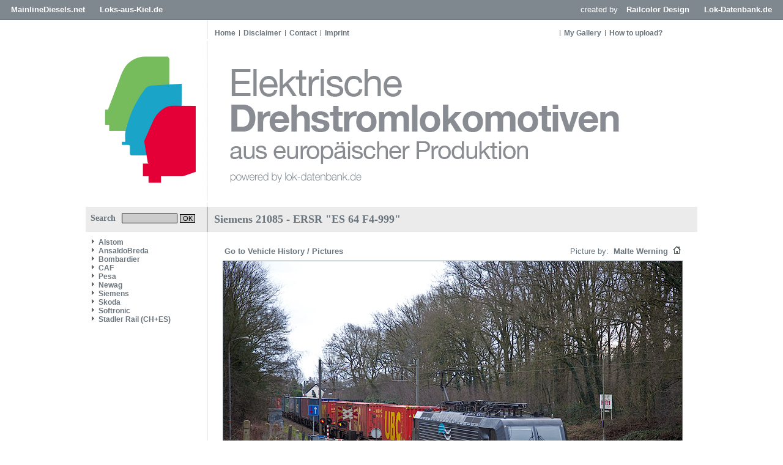

--- FILE ---
content_type: text/html
request_url: https://www.elektrolokarchiv.de/?nav=1402333&lang=1&file=siem_21085_03&action=image&position=
body_size: 2545
content:










<!DOCTYPE HTML PUBLIC "-//W3C//DTD HTML 4.01//EN"
       "https://www.w3.org/TR/html4/strict.dtd">
<html>
<head>
<title>Elektrische Lokomotiven aus europ&auml;ischer Produktion</title>

  <meta http-equiv="Content-Type" content="text/html; charset=UTF-8">
  <meta http-equiv="cache-control" content="no-cache">
  <meta http-equiv="pragma" content="no-cache">
  <meta http-equiv="Content-Language" content="de">
  <meta http-equiv="Content-Style-Type" content="text/css">
  <meta content="Trains and locomotive database and news portal about modern electric locomotives, made in Europe." name="description">
  <meta content="Trains, Train, Rail, Railways, Railroads, railway pictures, railway photos, bahnbilder, locomotives, cargo train, passenger train, German trains, German railways, Deutsche Bahn, freight train, EuroSprinter" name="keywords">
  <meta name="robots" content="index,follow">
  <meta content="global" name="distribution">
  <link rel="icon" href="/imgs/favicon.ico" type="image/ico">
  <link rel="alternate" type="application/rss+xml" title="Newsfeed" href="rss/rss.xml">
  <script src="https://www.google.com/recaptcha/api.js" async defer></script>
    <link href='css/default.css' type='text/css' rel='stylesheet'>
<link href='css/style.css' type='text/css' rel='stylesheet'>

<script language="JavaScript" src="js/scripts.js" type="text/javascript"></script>
<script language="javascript" type="text/javascript">

  function startSearch() {
    document.getElementById("title").innerHTML = "Searching...";
    document.getElementById("contentarea").innerHTML = "<div id='title'>Searching...<\/div><div style='margin:15px;'><img src='imgs/loader.gif' widt='31' height='31' border='0' style='margin-right:10px;' align='left'><b>Searching.<\/b><br>Please wait.<\/a>";
  }
   
</script>  	


</head>
<body>

<!-- Check Maintenance-Status -->


<!-- Check Maintenance-Status -->


<!-- Begin of Layout -->

  <!--<div class='headersocials'>
    <a href='https://www.facebook.com/railcolor' target='_blank'><img src='imgs/but2_fb.gif' width='30' height='28' border='0'></a>
    <a href='https://www.twitter.com/railcolor' target='_blank'><img src='imgs/but2_tw.gif' width='30' height='28' border='0'></a>
    <a href='https://pinterest.com/railcolor/pins' target='_blank'><img src='imgs/but2_pi.gif' width='30' height='28' border='0'></a>
    <a href='https://www.flickr.com/photos/railcolor' target='_blank'><img src='imgs/but2_fl.gif' width='30' height='28' border='0'></a>
    <a href='https://www.youtube.com/railcolor' target='_blank'><img src='imgs/but2_yt.gif' width='30' height='28' border='0'></a>
    <a href='https://www.railcolor.net/rss/rss.xml' target='_blank'><img src='imgs/but2_rs.gif' width='30' height='28' border='0'></a>
  </div>-->

<div class='balknavigation'>
  <div class='balknavigation_left'>
<a href='https://www.mainlinediesels.net' target='_same'>MainlineDiesels.net</a>
<a href='https://news.loks-aus-kiel.de' target='_same'>Loks-aus-Kiel.de</a>
  </div>
  <div class='balknavigation_right'>
created by
<a href='https://www.railcolordesign.com' target='_same'>Railcolor Design</a>
<a href='https://www.lok-datenbank.de' target='_same'>Lok-Datenbank.de</a>
  </div>
</div>

  <div class="framework">
    <div class='headernavigation_left'>
     <a href='index.php?nav=1000001&amp;lang=1' class='globallink'>Home</a><a href='index.php?nav=1404906&amp;lang=1' class='globalnavigationlink'>Disclaimer</a><a href='index.php?nav=1405799&amp;lang=1' class='globalnavigationlink'>Contact</a><a href='index.php?nav=1415585&amp;lang=1' class='globalnavigationlink'>Imprint</a>    </div>
    <div class='headernavigation_right'>
     <a href='index.php?nav=1401196&amp;lang=1' class='globalnavigationlink'>My Gallery</a><a href='index.php?nav=1405355&amp;lang=1' class='globalnavigationlink'>How to upload?</a>    </div>
    <div class='header'>
    	<a href='https://www.elektrolokarchiv.de' class='headerlogo'></a>
    </div>
  
    <div>
      <table width='1000' cellpadding='0' cellspacing='0' border='0'>
      	<tr>
          <td width='200' valign='top'>

            <div class='search'>
              <form action='index.php' method='get' style='margin:0px;'>
              <input type='hidden' name='nav' value='1406157'>
              <input type='hidden' name='action' value='results'>
              Search<input type='text' name='object' size='15' style='width:85px; border: #000000 1px solid; font-family:Arial; font-size: 11px; background-color:#CCCCCC; padding-left:2px; margin-left:10px;'>
              <input type='submit' value='OK' onClick='startSearch()' style='width:25px; border: #000000 1px solid; font-family:Arial; font-size:11px; background-color:#CCCCCC; padding:0px; margin: 0px;'>
            </form>
            </div>

      	    <div id='navigation'>
              <a class="navlink" href="index.php?nav=1404899&amp;lang=1"><img src="imgs/blank.gif" border="0" width="0" height="1" alt="" title=""><img src="imgs/listenzeichen.gif" border="0" alt="" title="">Alstom</a><a class="navlink" href="index.php?nav=1409484&amp;lang=1"><img src="imgs/blank.gif" border="0" width="0" height="1" alt="" title=""><img src="imgs/listenzeichen.gif" border="0" alt="" title="">AnsaldoBreda</a><a class="navlink" href="index.php?nav=1404898&amp;lang=1"><img src="imgs/blank.gif" border="0" width="0" height="1" alt="" title=""><img src="imgs/listenzeichen.gif" border="0" alt="" title="">Bombardier</a><a class="navlink" href="index.php?nav=1407914&amp;lang=1"><img src="imgs/blank.gif" border="0" width="0" height="1" alt="" title=""><img src="imgs/listenzeichen.gif" border="0" alt="" title="">CAF</a><a class="navlink" href="index.php?nav=1409232&amp;lang=1"><img src="imgs/blank.gif" border="0" width="0" height="1" alt="" title=""><img src="imgs/listenzeichen.gif" border="0" alt="" title="">Pesa</a><a class="navlink" href="index.php?nav=1407915&amp;lang=1"><img src="imgs/blank.gif" border="0" width="0" height="1" alt="" title=""><img src="imgs/listenzeichen.gif" border="0" alt="" title="">Newag</a><a class="navlink" href="index.php?nav=1404897&amp;lang=1"><img src="imgs/blank.gif" border="0" width="0" height="1" alt="" title=""><img src="imgs/listenzeichen.gif" border="0" alt="" title="">Siemens</a><a class="navlink" href="index.php?nav=1405764&amp;lang=1"><img src="imgs/blank.gif" border="0" width="0" height="1" alt="" title=""><img src="imgs/listenzeichen.gif" border="0" alt="" title="">Skoda</a><a class="navlink" href="index.php?nav=1407916&amp;lang=1"><img src="imgs/blank.gif" border="0" width="0" height="1" alt="" title=""><img src="imgs/listenzeichen.gif" border="0" alt="" title="">Softronic</a><a class="navlink" href="index.php?nav=1406537&amp;lang=1"><img src="imgs/blank.gif" border="0" width="0" height="1" alt="" title=""><img src="imgs/listenzeichen.gif" border="0" alt="" title="">Stadler Rail (CH+ES)</a>
              <br><br>
                          </div>


          </td>
          <td style='background-color:#FFFFFF; vertical-align: top;'>
          	<div id='contentarea'>
                  <div id='title'>Siemens 21085 - ERSR "ES 64 F4-999"</div>
    <table width='100%'>
      <tr>
        <td width='100%' valign='top' align='center'>
        <p style='margin-top: 10px;'>
        <table width='752' cellspacing='0' cellpadding='3' border='0' align='center'>
          <tr>
            <td width='200' valign='middle' align='left'>
              <a href='/index.php?nav=1402333&amp;lang=1&amp;id=26853&amp;action=portrait' class='link'>Go to Vehicle History / Pictures&nbsp;</a>
            </td>
            <td align='right' valign='middle' style='height:25px;'>
              Picture by: <a href='index.php?nav=1401007&amp;lang=1&id=1000008'>&nbsp;Malte Werning</a>
&nbsp;<a href='http://www.malte-werning.de' target='_blank'><img src='imgs/link.gif' border='0' alt='go to website' title='go to website'></a>
            </td>
          </tr>
        </table>
         <center><a href=''><img src='https://www.elektrolokarchiv.de/images/basic/siem_21085_03.jpg' width='750' height='500' class='image_border'></a></img></center>
        <table width='752' cellspacing='0' cellpadding='3' border='0' align='center'>
           <tr>
             <td valign='top' align='left'>
             <b>15.01.2011</b>&nbsp;-&nbsp;[NL] Venlo
            </td>
            <td width='40' align='right'>
                  <a href='index.php?nav=1402333&amp;lang=1&amp;file=siem_21085_69&amp;action=image'><img src='imgs/back.gif' width='13' height='13' border='0' alt='previous picture' title='previous picture'></a>
                  <a href='index.php?nav=1402333&amp;lang=1&amp;file=siem_21085_102&amp;action=image'><img src='imgs/next.gif' width='13' height='13' border='0' alt='next picture' title='next picture'></a>
            </td>
          </tr>
         </table>
         <br>
        </td>
      </tr>
    </table>
            </div>
          </td>
        </tr>
      </table>
    </div>

    <div id='footer'>
    	<table width='1000' cellspacing='0' cellpadding='0' border='0'>
        <tr>
          <td height='20' width='200' valign='middle'>&nbsp;</td>
          <td height='20' width='800' valign='middle' align='center'>
       			<div id='contentend'>&nbsp;</div>
            <img src='imgs/blank.gif' style='margin-top:5px;'>
            <div style='font-family: Arial; font-size: 10px;'>Copyright &copy; by elektrolokarchiv.de </div>
          </td>
        </tr>
      </table>
    </div>
	<img src='imgs/loader.gif' width='0' height='0' border='0'>
  </div>

<!-- End of Layout -->


<!-- Check Maintenance-Status -->
 
<!-- Check Maintenance-Status -->

</body>
</html>



--- FILE ---
content_type: application/javascript
request_url: https://www.elektrolokarchiv.de/js/scripts.js
body_size: 92
content:
  function showhide(id)
  {
    if (document.getElementById("newstitle"+id).style.display == 'block') {
      document.getElementById("newstitle"+id).style.display = 'none'; 
      document.getElementById("newsmessage"+id).style.display = 'block';
      document.getElementById("newsicon"+id).src = 'imgs/close.gif'
      document.getElementById("newsicon"+id).title = 'close news'
      document.getElementById("newsicon"+id).alt = 'close news'
    }
    else {
      document.getElementById("newstitle"+id).style.display = 'block'; 
      document.getElementById("newsmessage"+id).style.display = 'none'; 
      document.getElementById("newsicon"+id).src = 'imgs/open.gif'
      document.getElementById("newsicon"+id).title = 'open news'
      document.getElementById("newsicon"+id).alt = 'open news'
    }
  }